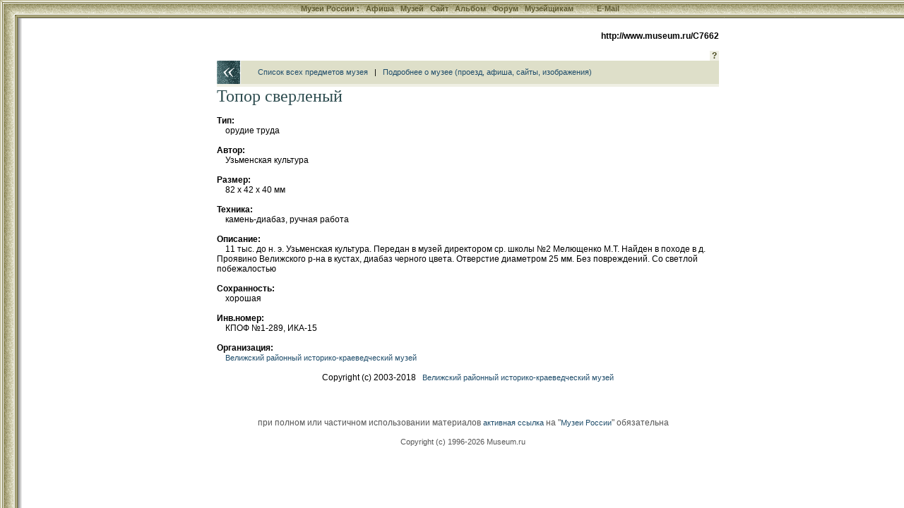

--- FILE ---
content_type: text/html; charset=windows-1251
request_url: http://ftp.museum.ru/C7662
body_size: 6869
content:

<html>
<head>
<title>Топор сверленый</title>
<meta name="keywords" content="">

<meta name="description" lang="ru" content="11 тыс. до н. э. Узьменская культура. Передан в музей директором ср. школы №2 Мелющенко М.Т. Найден в походе в д. Проявино Велижского р-на в кустах, диабаз черного цвета. Отверстие диаметром 25 мм. Бе">

<LINK REL="stylesheet" TYPE="text/css" HREF="/INC/_global.css">
<LINK REL="stylesheet" TYPE="text/css" HREF="/MUS/_local.css">

<BODY BGCOLOR="White" TEXT="Black" LINK="#1E4C6A" VLINK="#1E4C6A" ALINK="Maroon" background="/Mus/img/Bg.gif" leftmargin=0 topmargin=0>

<style media="screen">.hide{display:none;}</style>
<style media="print">.noprint{display:none;} #print{display:inline;}</style>
<div id="mrMenu"><table width="100%" height=25 border=0 cellspacing=0 cellpadding=0 align="center">
<tr class=tMenuBg>
	<td background="/mus/img/mCorn.gif"><img src="/img/nbsp.gif" width=25></td>
	<td NOWRAP width="100%" ALIGN="CENTER" VALIGN="TOP" background="/mus/img/mBg.gif"><div class="vmenu">
		<noindex><span class=hide id=print>www.Museum.ru : </span></noindex>
		
		<A HREF="/" class=tMenu>Музеи России <b>:</b></A>  &nbsp;
		<A HREF="/News/" onmouseover="ShowMenu (menuNews,posMenuX(),posMenuY());" onmouseout="HideMenu ('menu'+menuNews);" class=tMenu>Афиша</A> &nbsp;
		<A HREF="/Mus/" onmouseover="ShowMenu (menuMus,posMenuX(),posMenuY());" onmouseout="HideMenu ('menu'+menuMus);" class=tMenu>Музей</A> &nbsp;
		<A HREF="/Web/" onmouseover="ShowMenu (menuWeb,posMenuX(),posMenuY());" onmouseout="HideMenu ('menu'+menuWeb);" class=tMenu>Сайт</A> &nbsp;
		<A HREF="/Alb/" onmouseover="ShowMenu (menuAlbum,posMenuX(),posMenuY());" onmouseout="HideMenu ('menu'+menuAlbum);" class=tMenu>Альбом</A> &nbsp;
		
		<A HREF="/Forum/" onmouseover="ShowMenu (menuForum,posMenuX(),posMenuY());" onmouseout="HideMenu ('menu'+menuForum);" class=tMenu>Форум</A> &nbsp;
		<A HREF="/Prof/" onmouseover="ShowMenu (menuProf,posMenuX(),posMenuY());" onmouseout="HideMenu ('menu'+menuProf);" class=tMenu>Музейщикам</A> &nbsp; &nbsp; &nbsp; &nbsp; &nbsp;
		<noindex>
		
		<A href="mailto:news@museum.ru?subject=mail" class=tMenu>E-Mail</A>&nbsp;
		
		</noindex>
		
	</div></td>
</tr><tr>
	<td></td><td>
		<table width=100% cellspacing=0 style="border:0;filter:shadow(color=888888, Direction=180, Strength=5)"><td style="border-top:#888888 solid 1px;">&nbsp;</td></table>
	</td>
</tr></table></div>

<SCRIPT LANGUAGE="Javascript" TYPE="text/javascript" SRC="/INC/_static.js"></SCRIPT>

<span class=hide><span class=noprint>
<script language="JavaScript"><!--
d=document;a='';a+=';r='+escape(d.referrer)
js=10//--></script><script language="JavaScript1.1"><!--
a+=';j='+navigator.javaEnabled()
js=11//--></script><script language="JavaScript1.2"><!--
s=screen;a+=';s='+s.width+'*'+s.height+';d='+(s.colorDepth?s.colorDepth:s.pixelDepth)
js=12//--></script><script language="JavaScript1.3"><!--
js=13//--></script><script language="JavaScript"><!--
d.write('<img src="http://top.list.ru/counter?id=4640;js='+js+a+';rand='+Math.random()+'">')//--></script><noscript><img src="http://top.list.ru/counter?js=na;id=4640"></noscript>
<script language="JavaScript"><!--
document.write('<img src="http://counter.yadro.ru/hit?r'+
escape(document.referrer)+((typeof(screen)=='undefined')?'':
';s'+screen.width+'*'+screen.height+'*'+(screen.colorDepth?
screen.colorDepth:screen.pixelDepth))+';'+Math.random()+
'" width=1 height=1>')//--></script>

</span></span>

<CENTER>
<TABLE WIDTH=725 CELLSPACING=0 CELLPADDING=0 BORDER=0 style="margin-left:30px">
<TR>
	<TD WIDTH=1 valign="top" align="right" NOWRAP 0 rowspan="12"><img src="/img/nbsp.gif" width=1 height=1>
    
    
    </TD>
	<TD WIDTH=13 NOWRAP><img src="/img/nbsp.gif" width=1 height=1></TD>
	<TD WIDTH=34 NOWRAP><img src="/img/nbsp.gif" width=1 height=1></TD>
	<TD COLSPAN=3 WIDTH=653 NOWRAP><img src="/img/nbsp.gif" width=1 height=1></TD>
</TR><TR>
	<td colspan=5 align="right"><b>http://www.museum.ru/C7662</b><font color="White"><br>.</font></td>
</TR><TR>
 
	<TD></TD><TD COLSPAN=4>
		<table width="100%" border=0 cellspacing=0 cellpadding=0>
		<td></td>
		<td align="right" valign="bottom" nowrap>
			<a href=/ onClick="openHelp('Item'); return false;" style="cursor:help" class="lMenu">&nbsp;<b>?</b>&nbsp;</a>
		</td>
		</table>
	</TD>
</TR><TR>
	<TD COLSPAN=2 background="/Mus/img/Back.gif"><a href=/ onClick="history.back();return false;"><img src="/img/nbsp.gif" width=47 height=33 border=0></a></TD>
	<TD COLSPAN=2 class="lBar">
		&nbsp; &nbsp; &nbsp; &nbsp; <a href="M194item">Список всех предметов музея</a> &nbsp; | &nbsp;
		
		<a href="/M194">Подробнее о музее (проезд, афиша, сайты, изображения)</a>
		
	</TD>
</TR>



<TR>
	<TD></TD>
	<TD COLSPAN=4 CLASS="lBar2" ALIGN="CENTER"><img src="/img/nbsp.gif" height=4></TD>
</TR><TR>
	<TD COLSPAN=5></td><img src="/img/nbsp.gif"></TD>
</TR><TR>
	<TD></TD>
	<TD COLSPAN=4 VALIGN="TOP">

<span style="color:#2D4C4F; font-family: serif; font-size: 18pt;">Топор сверленый</span><br><br>

<b>Тип:</b><br> &nbsp; &nbsp; орудие труда <br><br>

<b>Автор:</b><br> &nbsp; &nbsp; Узьменская культура <br><br>

<b>Размер:</b><br> &nbsp; &nbsp; 82 х 42 х 40 мм <br><br>

<b>Техника:</b><br> &nbsp; &nbsp; камень-диабаз, ручная работа <br><br>

<b>Описание:</b><br> &nbsp; &nbsp; 11 тыс. до н. э. Узьменская культура. Передан в музей директором ср. школы №2 Мелющенко М.Т. Найден в походе в д. Проявино Велижского р-на в кустах, диабаз черного цвета. Отверстие диаметром 25 мм. Без повреждений. Со светлой побежалостью <br><br>

<b>Сохранность:</b><br> &nbsp; &nbsp; хорошая <br><br>

<b>Инв.номер:</b><br> &nbsp; &nbsp; КПОФ №1-289, ИКА-15 <br><br>

<b>Организация:</b><br> &nbsp; &nbsp; <a href="/M194">Велижский районный историко-краеведческий музей</a><br><br>

<div align="center">Copyright (c) 2003-2018 &nbsp; 
<a href="http://www.museum.ru/M194">Велижский районный историко-краеведческий музей  </a>
</div><br>

	</TD>
</TR>


<TR><TD COLSPAN=5><img src="img/nbsp.gif" width=1 height=8 border=0></TD>
</TR><TR>
	<TD COLSPAN=5 ALIGN="CENTER">

<script src="http://www.google-analytics.com/urchin.js" type="text/javascript">
</script>
<script type="text/javascript">
_uacct = "UA-364392-1";
urchinTracker();
</script>


<br><br>
<div class="cprt">
	при полном или частичном использовании материалов <a href="/" onClick="location.href='ht'+'tp://srv.museum.ru/default.asp?prg=LINK#link';return false;">активная ссылка</a> на "<a href="http://www.museum.ru/">Музеи России</a>" обязательна<br><br>
	<a href="/" onClick="return openHelp('copyright');" class=cprt>Copyright (c) 1996-2026 Museum.ru</a><br>
	
</div><br>

	</TD>
</TR>
</TABLE>
</body>
</html>

</BODY>
</HTML>
